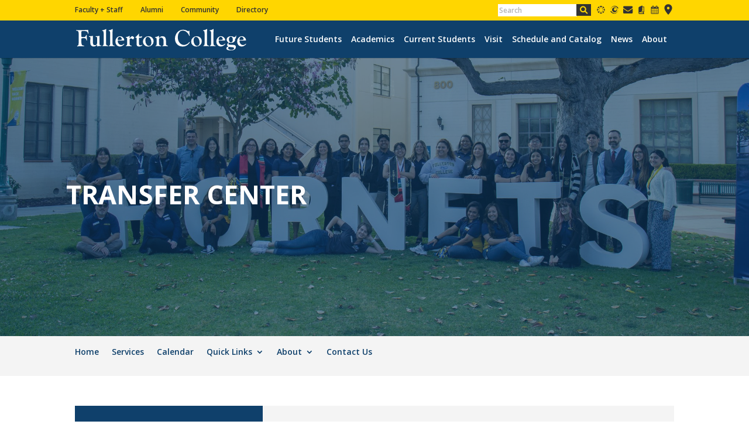

--- FILE ---
content_type: text/html; charset=utf-8
request_url: https://www.google.com/recaptcha/api2/anchor?ar=1&k=6LfZxLoUAAAAAHAsHfjpv4HrB3IjHmzHMEIdASu6&co=aHR0cHM6Ly90cmFuc2Zlci5mdWxsY29sbC5lZHU6NDQz&hl=en&v=7gg7H51Q-naNfhmCP3_R47ho&size=invisible&anchor-ms=20000&execute-ms=15000&cb=9mf9mjjv7uai
body_size: 48110
content:
<!DOCTYPE HTML><html dir="ltr" lang="en"><head><meta http-equiv="Content-Type" content="text/html; charset=UTF-8">
<meta http-equiv="X-UA-Compatible" content="IE=edge">
<title>reCAPTCHA</title>
<style type="text/css">
/* cyrillic-ext */
@font-face {
  font-family: 'Roboto';
  font-style: normal;
  font-weight: 400;
  font-stretch: 100%;
  src: url(//fonts.gstatic.com/s/roboto/v48/KFO7CnqEu92Fr1ME7kSn66aGLdTylUAMa3GUBHMdazTgWw.woff2) format('woff2');
  unicode-range: U+0460-052F, U+1C80-1C8A, U+20B4, U+2DE0-2DFF, U+A640-A69F, U+FE2E-FE2F;
}
/* cyrillic */
@font-face {
  font-family: 'Roboto';
  font-style: normal;
  font-weight: 400;
  font-stretch: 100%;
  src: url(//fonts.gstatic.com/s/roboto/v48/KFO7CnqEu92Fr1ME7kSn66aGLdTylUAMa3iUBHMdazTgWw.woff2) format('woff2');
  unicode-range: U+0301, U+0400-045F, U+0490-0491, U+04B0-04B1, U+2116;
}
/* greek-ext */
@font-face {
  font-family: 'Roboto';
  font-style: normal;
  font-weight: 400;
  font-stretch: 100%;
  src: url(//fonts.gstatic.com/s/roboto/v48/KFO7CnqEu92Fr1ME7kSn66aGLdTylUAMa3CUBHMdazTgWw.woff2) format('woff2');
  unicode-range: U+1F00-1FFF;
}
/* greek */
@font-face {
  font-family: 'Roboto';
  font-style: normal;
  font-weight: 400;
  font-stretch: 100%;
  src: url(//fonts.gstatic.com/s/roboto/v48/KFO7CnqEu92Fr1ME7kSn66aGLdTylUAMa3-UBHMdazTgWw.woff2) format('woff2');
  unicode-range: U+0370-0377, U+037A-037F, U+0384-038A, U+038C, U+038E-03A1, U+03A3-03FF;
}
/* math */
@font-face {
  font-family: 'Roboto';
  font-style: normal;
  font-weight: 400;
  font-stretch: 100%;
  src: url(//fonts.gstatic.com/s/roboto/v48/KFO7CnqEu92Fr1ME7kSn66aGLdTylUAMawCUBHMdazTgWw.woff2) format('woff2');
  unicode-range: U+0302-0303, U+0305, U+0307-0308, U+0310, U+0312, U+0315, U+031A, U+0326-0327, U+032C, U+032F-0330, U+0332-0333, U+0338, U+033A, U+0346, U+034D, U+0391-03A1, U+03A3-03A9, U+03B1-03C9, U+03D1, U+03D5-03D6, U+03F0-03F1, U+03F4-03F5, U+2016-2017, U+2034-2038, U+203C, U+2040, U+2043, U+2047, U+2050, U+2057, U+205F, U+2070-2071, U+2074-208E, U+2090-209C, U+20D0-20DC, U+20E1, U+20E5-20EF, U+2100-2112, U+2114-2115, U+2117-2121, U+2123-214F, U+2190, U+2192, U+2194-21AE, U+21B0-21E5, U+21F1-21F2, U+21F4-2211, U+2213-2214, U+2216-22FF, U+2308-230B, U+2310, U+2319, U+231C-2321, U+2336-237A, U+237C, U+2395, U+239B-23B7, U+23D0, U+23DC-23E1, U+2474-2475, U+25AF, U+25B3, U+25B7, U+25BD, U+25C1, U+25CA, U+25CC, U+25FB, U+266D-266F, U+27C0-27FF, U+2900-2AFF, U+2B0E-2B11, U+2B30-2B4C, U+2BFE, U+3030, U+FF5B, U+FF5D, U+1D400-1D7FF, U+1EE00-1EEFF;
}
/* symbols */
@font-face {
  font-family: 'Roboto';
  font-style: normal;
  font-weight: 400;
  font-stretch: 100%;
  src: url(//fonts.gstatic.com/s/roboto/v48/KFO7CnqEu92Fr1ME7kSn66aGLdTylUAMaxKUBHMdazTgWw.woff2) format('woff2');
  unicode-range: U+0001-000C, U+000E-001F, U+007F-009F, U+20DD-20E0, U+20E2-20E4, U+2150-218F, U+2190, U+2192, U+2194-2199, U+21AF, U+21E6-21F0, U+21F3, U+2218-2219, U+2299, U+22C4-22C6, U+2300-243F, U+2440-244A, U+2460-24FF, U+25A0-27BF, U+2800-28FF, U+2921-2922, U+2981, U+29BF, U+29EB, U+2B00-2BFF, U+4DC0-4DFF, U+FFF9-FFFB, U+10140-1018E, U+10190-1019C, U+101A0, U+101D0-101FD, U+102E0-102FB, U+10E60-10E7E, U+1D2C0-1D2D3, U+1D2E0-1D37F, U+1F000-1F0FF, U+1F100-1F1AD, U+1F1E6-1F1FF, U+1F30D-1F30F, U+1F315, U+1F31C, U+1F31E, U+1F320-1F32C, U+1F336, U+1F378, U+1F37D, U+1F382, U+1F393-1F39F, U+1F3A7-1F3A8, U+1F3AC-1F3AF, U+1F3C2, U+1F3C4-1F3C6, U+1F3CA-1F3CE, U+1F3D4-1F3E0, U+1F3ED, U+1F3F1-1F3F3, U+1F3F5-1F3F7, U+1F408, U+1F415, U+1F41F, U+1F426, U+1F43F, U+1F441-1F442, U+1F444, U+1F446-1F449, U+1F44C-1F44E, U+1F453, U+1F46A, U+1F47D, U+1F4A3, U+1F4B0, U+1F4B3, U+1F4B9, U+1F4BB, U+1F4BF, U+1F4C8-1F4CB, U+1F4D6, U+1F4DA, U+1F4DF, U+1F4E3-1F4E6, U+1F4EA-1F4ED, U+1F4F7, U+1F4F9-1F4FB, U+1F4FD-1F4FE, U+1F503, U+1F507-1F50B, U+1F50D, U+1F512-1F513, U+1F53E-1F54A, U+1F54F-1F5FA, U+1F610, U+1F650-1F67F, U+1F687, U+1F68D, U+1F691, U+1F694, U+1F698, U+1F6AD, U+1F6B2, U+1F6B9-1F6BA, U+1F6BC, U+1F6C6-1F6CF, U+1F6D3-1F6D7, U+1F6E0-1F6EA, U+1F6F0-1F6F3, U+1F6F7-1F6FC, U+1F700-1F7FF, U+1F800-1F80B, U+1F810-1F847, U+1F850-1F859, U+1F860-1F887, U+1F890-1F8AD, U+1F8B0-1F8BB, U+1F8C0-1F8C1, U+1F900-1F90B, U+1F93B, U+1F946, U+1F984, U+1F996, U+1F9E9, U+1FA00-1FA6F, U+1FA70-1FA7C, U+1FA80-1FA89, U+1FA8F-1FAC6, U+1FACE-1FADC, U+1FADF-1FAE9, U+1FAF0-1FAF8, U+1FB00-1FBFF;
}
/* vietnamese */
@font-face {
  font-family: 'Roboto';
  font-style: normal;
  font-weight: 400;
  font-stretch: 100%;
  src: url(//fonts.gstatic.com/s/roboto/v48/KFO7CnqEu92Fr1ME7kSn66aGLdTylUAMa3OUBHMdazTgWw.woff2) format('woff2');
  unicode-range: U+0102-0103, U+0110-0111, U+0128-0129, U+0168-0169, U+01A0-01A1, U+01AF-01B0, U+0300-0301, U+0303-0304, U+0308-0309, U+0323, U+0329, U+1EA0-1EF9, U+20AB;
}
/* latin-ext */
@font-face {
  font-family: 'Roboto';
  font-style: normal;
  font-weight: 400;
  font-stretch: 100%;
  src: url(//fonts.gstatic.com/s/roboto/v48/KFO7CnqEu92Fr1ME7kSn66aGLdTylUAMa3KUBHMdazTgWw.woff2) format('woff2');
  unicode-range: U+0100-02BA, U+02BD-02C5, U+02C7-02CC, U+02CE-02D7, U+02DD-02FF, U+0304, U+0308, U+0329, U+1D00-1DBF, U+1E00-1E9F, U+1EF2-1EFF, U+2020, U+20A0-20AB, U+20AD-20C0, U+2113, U+2C60-2C7F, U+A720-A7FF;
}
/* latin */
@font-face {
  font-family: 'Roboto';
  font-style: normal;
  font-weight: 400;
  font-stretch: 100%;
  src: url(//fonts.gstatic.com/s/roboto/v48/KFO7CnqEu92Fr1ME7kSn66aGLdTylUAMa3yUBHMdazQ.woff2) format('woff2');
  unicode-range: U+0000-00FF, U+0131, U+0152-0153, U+02BB-02BC, U+02C6, U+02DA, U+02DC, U+0304, U+0308, U+0329, U+2000-206F, U+20AC, U+2122, U+2191, U+2193, U+2212, U+2215, U+FEFF, U+FFFD;
}
/* cyrillic-ext */
@font-face {
  font-family: 'Roboto';
  font-style: normal;
  font-weight: 500;
  font-stretch: 100%;
  src: url(//fonts.gstatic.com/s/roboto/v48/KFO7CnqEu92Fr1ME7kSn66aGLdTylUAMa3GUBHMdazTgWw.woff2) format('woff2');
  unicode-range: U+0460-052F, U+1C80-1C8A, U+20B4, U+2DE0-2DFF, U+A640-A69F, U+FE2E-FE2F;
}
/* cyrillic */
@font-face {
  font-family: 'Roboto';
  font-style: normal;
  font-weight: 500;
  font-stretch: 100%;
  src: url(//fonts.gstatic.com/s/roboto/v48/KFO7CnqEu92Fr1ME7kSn66aGLdTylUAMa3iUBHMdazTgWw.woff2) format('woff2');
  unicode-range: U+0301, U+0400-045F, U+0490-0491, U+04B0-04B1, U+2116;
}
/* greek-ext */
@font-face {
  font-family: 'Roboto';
  font-style: normal;
  font-weight: 500;
  font-stretch: 100%;
  src: url(//fonts.gstatic.com/s/roboto/v48/KFO7CnqEu92Fr1ME7kSn66aGLdTylUAMa3CUBHMdazTgWw.woff2) format('woff2');
  unicode-range: U+1F00-1FFF;
}
/* greek */
@font-face {
  font-family: 'Roboto';
  font-style: normal;
  font-weight: 500;
  font-stretch: 100%;
  src: url(//fonts.gstatic.com/s/roboto/v48/KFO7CnqEu92Fr1ME7kSn66aGLdTylUAMa3-UBHMdazTgWw.woff2) format('woff2');
  unicode-range: U+0370-0377, U+037A-037F, U+0384-038A, U+038C, U+038E-03A1, U+03A3-03FF;
}
/* math */
@font-face {
  font-family: 'Roboto';
  font-style: normal;
  font-weight: 500;
  font-stretch: 100%;
  src: url(//fonts.gstatic.com/s/roboto/v48/KFO7CnqEu92Fr1ME7kSn66aGLdTylUAMawCUBHMdazTgWw.woff2) format('woff2');
  unicode-range: U+0302-0303, U+0305, U+0307-0308, U+0310, U+0312, U+0315, U+031A, U+0326-0327, U+032C, U+032F-0330, U+0332-0333, U+0338, U+033A, U+0346, U+034D, U+0391-03A1, U+03A3-03A9, U+03B1-03C9, U+03D1, U+03D5-03D6, U+03F0-03F1, U+03F4-03F5, U+2016-2017, U+2034-2038, U+203C, U+2040, U+2043, U+2047, U+2050, U+2057, U+205F, U+2070-2071, U+2074-208E, U+2090-209C, U+20D0-20DC, U+20E1, U+20E5-20EF, U+2100-2112, U+2114-2115, U+2117-2121, U+2123-214F, U+2190, U+2192, U+2194-21AE, U+21B0-21E5, U+21F1-21F2, U+21F4-2211, U+2213-2214, U+2216-22FF, U+2308-230B, U+2310, U+2319, U+231C-2321, U+2336-237A, U+237C, U+2395, U+239B-23B7, U+23D0, U+23DC-23E1, U+2474-2475, U+25AF, U+25B3, U+25B7, U+25BD, U+25C1, U+25CA, U+25CC, U+25FB, U+266D-266F, U+27C0-27FF, U+2900-2AFF, U+2B0E-2B11, U+2B30-2B4C, U+2BFE, U+3030, U+FF5B, U+FF5D, U+1D400-1D7FF, U+1EE00-1EEFF;
}
/* symbols */
@font-face {
  font-family: 'Roboto';
  font-style: normal;
  font-weight: 500;
  font-stretch: 100%;
  src: url(//fonts.gstatic.com/s/roboto/v48/KFO7CnqEu92Fr1ME7kSn66aGLdTylUAMaxKUBHMdazTgWw.woff2) format('woff2');
  unicode-range: U+0001-000C, U+000E-001F, U+007F-009F, U+20DD-20E0, U+20E2-20E4, U+2150-218F, U+2190, U+2192, U+2194-2199, U+21AF, U+21E6-21F0, U+21F3, U+2218-2219, U+2299, U+22C4-22C6, U+2300-243F, U+2440-244A, U+2460-24FF, U+25A0-27BF, U+2800-28FF, U+2921-2922, U+2981, U+29BF, U+29EB, U+2B00-2BFF, U+4DC0-4DFF, U+FFF9-FFFB, U+10140-1018E, U+10190-1019C, U+101A0, U+101D0-101FD, U+102E0-102FB, U+10E60-10E7E, U+1D2C0-1D2D3, U+1D2E0-1D37F, U+1F000-1F0FF, U+1F100-1F1AD, U+1F1E6-1F1FF, U+1F30D-1F30F, U+1F315, U+1F31C, U+1F31E, U+1F320-1F32C, U+1F336, U+1F378, U+1F37D, U+1F382, U+1F393-1F39F, U+1F3A7-1F3A8, U+1F3AC-1F3AF, U+1F3C2, U+1F3C4-1F3C6, U+1F3CA-1F3CE, U+1F3D4-1F3E0, U+1F3ED, U+1F3F1-1F3F3, U+1F3F5-1F3F7, U+1F408, U+1F415, U+1F41F, U+1F426, U+1F43F, U+1F441-1F442, U+1F444, U+1F446-1F449, U+1F44C-1F44E, U+1F453, U+1F46A, U+1F47D, U+1F4A3, U+1F4B0, U+1F4B3, U+1F4B9, U+1F4BB, U+1F4BF, U+1F4C8-1F4CB, U+1F4D6, U+1F4DA, U+1F4DF, U+1F4E3-1F4E6, U+1F4EA-1F4ED, U+1F4F7, U+1F4F9-1F4FB, U+1F4FD-1F4FE, U+1F503, U+1F507-1F50B, U+1F50D, U+1F512-1F513, U+1F53E-1F54A, U+1F54F-1F5FA, U+1F610, U+1F650-1F67F, U+1F687, U+1F68D, U+1F691, U+1F694, U+1F698, U+1F6AD, U+1F6B2, U+1F6B9-1F6BA, U+1F6BC, U+1F6C6-1F6CF, U+1F6D3-1F6D7, U+1F6E0-1F6EA, U+1F6F0-1F6F3, U+1F6F7-1F6FC, U+1F700-1F7FF, U+1F800-1F80B, U+1F810-1F847, U+1F850-1F859, U+1F860-1F887, U+1F890-1F8AD, U+1F8B0-1F8BB, U+1F8C0-1F8C1, U+1F900-1F90B, U+1F93B, U+1F946, U+1F984, U+1F996, U+1F9E9, U+1FA00-1FA6F, U+1FA70-1FA7C, U+1FA80-1FA89, U+1FA8F-1FAC6, U+1FACE-1FADC, U+1FADF-1FAE9, U+1FAF0-1FAF8, U+1FB00-1FBFF;
}
/* vietnamese */
@font-face {
  font-family: 'Roboto';
  font-style: normal;
  font-weight: 500;
  font-stretch: 100%;
  src: url(//fonts.gstatic.com/s/roboto/v48/KFO7CnqEu92Fr1ME7kSn66aGLdTylUAMa3OUBHMdazTgWw.woff2) format('woff2');
  unicode-range: U+0102-0103, U+0110-0111, U+0128-0129, U+0168-0169, U+01A0-01A1, U+01AF-01B0, U+0300-0301, U+0303-0304, U+0308-0309, U+0323, U+0329, U+1EA0-1EF9, U+20AB;
}
/* latin-ext */
@font-face {
  font-family: 'Roboto';
  font-style: normal;
  font-weight: 500;
  font-stretch: 100%;
  src: url(//fonts.gstatic.com/s/roboto/v48/KFO7CnqEu92Fr1ME7kSn66aGLdTylUAMa3KUBHMdazTgWw.woff2) format('woff2');
  unicode-range: U+0100-02BA, U+02BD-02C5, U+02C7-02CC, U+02CE-02D7, U+02DD-02FF, U+0304, U+0308, U+0329, U+1D00-1DBF, U+1E00-1E9F, U+1EF2-1EFF, U+2020, U+20A0-20AB, U+20AD-20C0, U+2113, U+2C60-2C7F, U+A720-A7FF;
}
/* latin */
@font-face {
  font-family: 'Roboto';
  font-style: normal;
  font-weight: 500;
  font-stretch: 100%;
  src: url(//fonts.gstatic.com/s/roboto/v48/KFO7CnqEu92Fr1ME7kSn66aGLdTylUAMa3yUBHMdazQ.woff2) format('woff2');
  unicode-range: U+0000-00FF, U+0131, U+0152-0153, U+02BB-02BC, U+02C6, U+02DA, U+02DC, U+0304, U+0308, U+0329, U+2000-206F, U+20AC, U+2122, U+2191, U+2193, U+2212, U+2215, U+FEFF, U+FFFD;
}
/* cyrillic-ext */
@font-face {
  font-family: 'Roboto';
  font-style: normal;
  font-weight: 900;
  font-stretch: 100%;
  src: url(//fonts.gstatic.com/s/roboto/v48/KFO7CnqEu92Fr1ME7kSn66aGLdTylUAMa3GUBHMdazTgWw.woff2) format('woff2');
  unicode-range: U+0460-052F, U+1C80-1C8A, U+20B4, U+2DE0-2DFF, U+A640-A69F, U+FE2E-FE2F;
}
/* cyrillic */
@font-face {
  font-family: 'Roboto';
  font-style: normal;
  font-weight: 900;
  font-stretch: 100%;
  src: url(//fonts.gstatic.com/s/roboto/v48/KFO7CnqEu92Fr1ME7kSn66aGLdTylUAMa3iUBHMdazTgWw.woff2) format('woff2');
  unicode-range: U+0301, U+0400-045F, U+0490-0491, U+04B0-04B1, U+2116;
}
/* greek-ext */
@font-face {
  font-family: 'Roboto';
  font-style: normal;
  font-weight: 900;
  font-stretch: 100%;
  src: url(//fonts.gstatic.com/s/roboto/v48/KFO7CnqEu92Fr1ME7kSn66aGLdTylUAMa3CUBHMdazTgWw.woff2) format('woff2');
  unicode-range: U+1F00-1FFF;
}
/* greek */
@font-face {
  font-family: 'Roboto';
  font-style: normal;
  font-weight: 900;
  font-stretch: 100%;
  src: url(//fonts.gstatic.com/s/roboto/v48/KFO7CnqEu92Fr1ME7kSn66aGLdTylUAMa3-UBHMdazTgWw.woff2) format('woff2');
  unicode-range: U+0370-0377, U+037A-037F, U+0384-038A, U+038C, U+038E-03A1, U+03A3-03FF;
}
/* math */
@font-face {
  font-family: 'Roboto';
  font-style: normal;
  font-weight: 900;
  font-stretch: 100%;
  src: url(//fonts.gstatic.com/s/roboto/v48/KFO7CnqEu92Fr1ME7kSn66aGLdTylUAMawCUBHMdazTgWw.woff2) format('woff2');
  unicode-range: U+0302-0303, U+0305, U+0307-0308, U+0310, U+0312, U+0315, U+031A, U+0326-0327, U+032C, U+032F-0330, U+0332-0333, U+0338, U+033A, U+0346, U+034D, U+0391-03A1, U+03A3-03A9, U+03B1-03C9, U+03D1, U+03D5-03D6, U+03F0-03F1, U+03F4-03F5, U+2016-2017, U+2034-2038, U+203C, U+2040, U+2043, U+2047, U+2050, U+2057, U+205F, U+2070-2071, U+2074-208E, U+2090-209C, U+20D0-20DC, U+20E1, U+20E5-20EF, U+2100-2112, U+2114-2115, U+2117-2121, U+2123-214F, U+2190, U+2192, U+2194-21AE, U+21B0-21E5, U+21F1-21F2, U+21F4-2211, U+2213-2214, U+2216-22FF, U+2308-230B, U+2310, U+2319, U+231C-2321, U+2336-237A, U+237C, U+2395, U+239B-23B7, U+23D0, U+23DC-23E1, U+2474-2475, U+25AF, U+25B3, U+25B7, U+25BD, U+25C1, U+25CA, U+25CC, U+25FB, U+266D-266F, U+27C0-27FF, U+2900-2AFF, U+2B0E-2B11, U+2B30-2B4C, U+2BFE, U+3030, U+FF5B, U+FF5D, U+1D400-1D7FF, U+1EE00-1EEFF;
}
/* symbols */
@font-face {
  font-family: 'Roboto';
  font-style: normal;
  font-weight: 900;
  font-stretch: 100%;
  src: url(//fonts.gstatic.com/s/roboto/v48/KFO7CnqEu92Fr1ME7kSn66aGLdTylUAMaxKUBHMdazTgWw.woff2) format('woff2');
  unicode-range: U+0001-000C, U+000E-001F, U+007F-009F, U+20DD-20E0, U+20E2-20E4, U+2150-218F, U+2190, U+2192, U+2194-2199, U+21AF, U+21E6-21F0, U+21F3, U+2218-2219, U+2299, U+22C4-22C6, U+2300-243F, U+2440-244A, U+2460-24FF, U+25A0-27BF, U+2800-28FF, U+2921-2922, U+2981, U+29BF, U+29EB, U+2B00-2BFF, U+4DC0-4DFF, U+FFF9-FFFB, U+10140-1018E, U+10190-1019C, U+101A0, U+101D0-101FD, U+102E0-102FB, U+10E60-10E7E, U+1D2C0-1D2D3, U+1D2E0-1D37F, U+1F000-1F0FF, U+1F100-1F1AD, U+1F1E6-1F1FF, U+1F30D-1F30F, U+1F315, U+1F31C, U+1F31E, U+1F320-1F32C, U+1F336, U+1F378, U+1F37D, U+1F382, U+1F393-1F39F, U+1F3A7-1F3A8, U+1F3AC-1F3AF, U+1F3C2, U+1F3C4-1F3C6, U+1F3CA-1F3CE, U+1F3D4-1F3E0, U+1F3ED, U+1F3F1-1F3F3, U+1F3F5-1F3F7, U+1F408, U+1F415, U+1F41F, U+1F426, U+1F43F, U+1F441-1F442, U+1F444, U+1F446-1F449, U+1F44C-1F44E, U+1F453, U+1F46A, U+1F47D, U+1F4A3, U+1F4B0, U+1F4B3, U+1F4B9, U+1F4BB, U+1F4BF, U+1F4C8-1F4CB, U+1F4D6, U+1F4DA, U+1F4DF, U+1F4E3-1F4E6, U+1F4EA-1F4ED, U+1F4F7, U+1F4F9-1F4FB, U+1F4FD-1F4FE, U+1F503, U+1F507-1F50B, U+1F50D, U+1F512-1F513, U+1F53E-1F54A, U+1F54F-1F5FA, U+1F610, U+1F650-1F67F, U+1F687, U+1F68D, U+1F691, U+1F694, U+1F698, U+1F6AD, U+1F6B2, U+1F6B9-1F6BA, U+1F6BC, U+1F6C6-1F6CF, U+1F6D3-1F6D7, U+1F6E0-1F6EA, U+1F6F0-1F6F3, U+1F6F7-1F6FC, U+1F700-1F7FF, U+1F800-1F80B, U+1F810-1F847, U+1F850-1F859, U+1F860-1F887, U+1F890-1F8AD, U+1F8B0-1F8BB, U+1F8C0-1F8C1, U+1F900-1F90B, U+1F93B, U+1F946, U+1F984, U+1F996, U+1F9E9, U+1FA00-1FA6F, U+1FA70-1FA7C, U+1FA80-1FA89, U+1FA8F-1FAC6, U+1FACE-1FADC, U+1FADF-1FAE9, U+1FAF0-1FAF8, U+1FB00-1FBFF;
}
/* vietnamese */
@font-face {
  font-family: 'Roboto';
  font-style: normal;
  font-weight: 900;
  font-stretch: 100%;
  src: url(//fonts.gstatic.com/s/roboto/v48/KFO7CnqEu92Fr1ME7kSn66aGLdTylUAMa3OUBHMdazTgWw.woff2) format('woff2');
  unicode-range: U+0102-0103, U+0110-0111, U+0128-0129, U+0168-0169, U+01A0-01A1, U+01AF-01B0, U+0300-0301, U+0303-0304, U+0308-0309, U+0323, U+0329, U+1EA0-1EF9, U+20AB;
}
/* latin-ext */
@font-face {
  font-family: 'Roboto';
  font-style: normal;
  font-weight: 900;
  font-stretch: 100%;
  src: url(//fonts.gstatic.com/s/roboto/v48/KFO7CnqEu92Fr1ME7kSn66aGLdTylUAMa3KUBHMdazTgWw.woff2) format('woff2');
  unicode-range: U+0100-02BA, U+02BD-02C5, U+02C7-02CC, U+02CE-02D7, U+02DD-02FF, U+0304, U+0308, U+0329, U+1D00-1DBF, U+1E00-1E9F, U+1EF2-1EFF, U+2020, U+20A0-20AB, U+20AD-20C0, U+2113, U+2C60-2C7F, U+A720-A7FF;
}
/* latin */
@font-face {
  font-family: 'Roboto';
  font-style: normal;
  font-weight: 900;
  font-stretch: 100%;
  src: url(//fonts.gstatic.com/s/roboto/v48/KFO7CnqEu92Fr1ME7kSn66aGLdTylUAMa3yUBHMdazQ.woff2) format('woff2');
  unicode-range: U+0000-00FF, U+0131, U+0152-0153, U+02BB-02BC, U+02C6, U+02DA, U+02DC, U+0304, U+0308, U+0329, U+2000-206F, U+20AC, U+2122, U+2191, U+2193, U+2212, U+2215, U+FEFF, U+FFFD;
}

</style>
<link rel="stylesheet" type="text/css" href="https://www.gstatic.com/recaptcha/releases/7gg7H51Q-naNfhmCP3_R47ho/styles__ltr.css">
<script nonce="rNHR8efhBXfMEI1BAeA6Og" type="text/javascript">window['__recaptcha_api'] = 'https://www.google.com/recaptcha/api2/';</script>
<script type="text/javascript" src="https://www.gstatic.com/recaptcha/releases/7gg7H51Q-naNfhmCP3_R47ho/recaptcha__en.js" nonce="rNHR8efhBXfMEI1BAeA6Og">
      
    </script></head>
<body><div id="rc-anchor-alert" class="rc-anchor-alert"></div>
<input type="hidden" id="recaptcha-token" value="[base64]">
<script type="text/javascript" nonce="rNHR8efhBXfMEI1BAeA6Og">
      recaptcha.anchor.Main.init("[\x22ainput\x22,[\x22bgdata\x22,\x22\x22,\[base64]/[base64]/[base64]/KE4oMTI0LHYsdi5HKSxMWihsLHYpKTpOKDEyNCx2LGwpLFYpLHYpLFQpKSxGKDE3MSx2KX0scjc9ZnVuY3Rpb24obCl7cmV0dXJuIGx9LEM9ZnVuY3Rpb24obCxWLHYpe04odixsLFYpLFZbYWtdPTI3OTZ9LG49ZnVuY3Rpb24obCxWKXtWLlg9KChWLlg/[base64]/[base64]/[base64]/[base64]/[base64]/[base64]/[base64]/[base64]/[base64]/[base64]/[base64]\\u003d\x22,\[base64]\\u003d\x22,\x22cMKJw40gw5V3IAEOEWZLw7nCncO1SGRTB8O6w7DCiMOywq5ewq3DolBPP8Kow5JCFQTCvMK5w4HDm3vDnAfDncKIw7JrQRNXw6EGw6PDmcKSw4lVwrXDtT41wq7CkMOOKlJNwo1nw5cTw6Qmwqk/NMOhw69ORWADIVbCv2owAVcAwpDCkk9CIl7DjyjDj8K7DMOOT0jCi2lLKsKnwo7Cry8ew5HChDHCvsOKecKjPFoZR8KGwrw/w6IVVcOMQ8OmMALDr8KXeXg3wpDCqHJMPMO7w5zCm8Odw4TDhMK0w7pow7QMwrBzw7d0w4LCjFpwwqJ6MhjCv8OnXsOowplPw7/DqDZcw7tfw6nDvWDDrTTCu8K5wotUKsOfJsKfPiLCtMKaXcKaw6Flw73CtQ9iwoY9NmnDrzhkw4w0FAZNS3/CrcK/wqrDt8ODcCdZwoLCpm4VVMO9PANEw49TwpvCj07ChGjDsUzCmsONwosEw5VRwqHCgMOfR8OIdAnCh8K4wqYmw5JWw7dpw7VRw4QZwrRaw5QZFUJXw5wcG2UnZy/[base64]/aBPCtcK1w6s6wpzCn8KOwowVwrtjw4p4JsKvw4MOS8Kjw4ACPXHDvSZeMDjCkEvCkAoBw7HCiR7DucKuw4rCkjcqU8KkXG0JfsOJccO6wofDh8O3w5Igw6zCjsO1WEbDjFNLwrPDiW53WsKCwoNWwobCtz/[base64]/[base64]/w4jDgMKcwozCghxdwqB3wpYnw4fCusO0TVLChFbCgMKDeTMhwpR3wodZJsKgVSg9w4LCj8Ouw449Ei4iRcKHa8KDSMKsTAIZw4Rbw7V9YcKAa8OnccOmV8O6w6xZw7jCqsKRw5PCpUYOJcOJw6YMwqrCt8KNwpoQwpphNH13SMOew50owq8iUAbCq1bDmcOQHm/[base64]/M8OmwrJwwrTDhA9eRlrCrMKrw7cpwpEVJCQUw4nDlsKSUsKEYg3CjsOtwofCrMKEw53DqsKKw7zCmy7Dl8K/woojwr/DmMO5BiTCnjplQsKUwqLCosO+wqw6w6xbAcOTw4pZBsOmaMOkwoDDiBQPwofCmMOxWsKAwo10B103wptsw7nCpsOmwqTCux7CkcOabD3DuMOfw5LCrm4vwpVIwrNECcK3w6dXw6fCpwwZHCFJw5/[base64]/DpsO5w61PHBBHDUnDu2zCs8OLw7rDicKRUMOMw4EKw4bCuMKWJ8KMd8OtHB0/[base64]/XcK4w74wwpFUwqfCucKCwqjCosK8wr8Pw4rCvMOmwrfDhEnDtHV5KhxgUStGw4BSD8O1woFXwoLDsVYkIU/DnH4kw7U9wpdPw5fDtx3Cr0oyw4fCmk46worDvSXDimtCwotLw6UEw40uZ3PCisOxesOowrrCmsOLwp12wpZCdBk0dTRyeAHCowM0I8OUw47CuSYNOzjDmgIgdsKrw4/[base64]/[base64]/[base64]/CrnPDmMOISAfDqRLDjMOhCMKjw4/Cq8O3w7Asw6rDp0zCimkxSTsjw5TDoiXDosOuw7nCsMKkdsORwr0+IRlQwrUFEll4UT1LMcOVPR/DlcK3dBQSwqVOwonDi8OPDsOhKCjDkWlAw60SN1XCsXgVdMO/woHDtUPCmHNQQ8ObUgpMwonDiGo0w5ktacKhwqfCnsOyI8Oew4fCu2TDuXJFw4dOw4/DjMOLw6M5LMKCworCksKQw6poNsKLbcO5NAHDoD/Ct8Kjw61KTMOYHcK7w7Y1BcK9w4/Clnt/w7nDmg/DrBkUMhpNwowBecKmw5nDhH/DiMK6wq7DsQ8OJMOZR8KbMEHDph/CgBIpCgnDtHxaYcOzIw7DiMOCwqoWMGvCjULDpzLCh8O+OMKOOcKXw6zDtMOFw6IFIUNnwpPCjMOdbMOdBQc7w7A8w7fDmyw2w7jChcK/wqbCusOWw40eFxpHE8OWRcKcw4vCrcKtJSjDhMOKw64fdMKcwrtYw7F/w7XCqsOVa8KYHn52XMK1cgbCs8K/[base64]/Cky7Dv3XCvcODP8KJwo/CkkrCmsK+PsOXw7M3HzoGd8OGw49KcEzDlcOmCcODw5rDtktuWjjDsGQywr5ewq/DpirDmWdFwoXDgcOjw6oFwpHDolsdAsKobhgVwrNBM8KAZivCgMKATiPDm3tiwrJef8O/eMOlw4V+cMK5XiDCmW1ZwqU5wotbfB1mScKSRMKHwpFvfsKPQ8O/YH4qwqvDoUbDjMKNw49jLWEjaiFEw4XDjMO9wpTCuMOQaD/[base64]/Do8OBwobCjMKESjfChMO0w6N0w7jCtSQzDcKBw5pHLyLDm8O7PcO/GFfCpW9ccV0WVsOZZMKOwqUHF8KPwqHCnA56w53CoMOCw5vDj8K4wr/CucKtTcKaecOTw7ZrG8KJw6BVAcOSw4vCpsK2QcO0woo2D8KfwrlMwpDCgsKvIcOoDgHDsyYtfcKaw54TwqRVwqtfw6cOwrbCjzcFQ8KoH8KdwpgVwonDrsOeDcKKYx3DocKOwo3DicKCwokHAMOfw4HDiBQ/O8KCwokoSVkQccOBwqFtFhduw4knwppOwr7DocKow7hyw6N8w7TDgSN/aMKXw4PCt8Kww5rDoCrCnsKeNE88w54xMsKmw6xRIF7CoE3Cvl4IwrrDuHvDjFLCg8KGXcOXwrtXwqrCpn/[base64]/[base64]/DjkN8UWlHwp9iwqTCuQfDoB3DlFtuwrnCqWPDgnRDwpUPwr/CuSnDisKiw4s6CBY2MMKFwo/ClcOLw6bDg8KCwpHCpEMEdMO+wrtfw43DtMK8Hkp/w73DgnIlQ8KUwqHCucKXGsKuw7MqN8O2UcKvemcAwpcGDMKvw6rDixHDucOWWjpQaGc7w6DClgNWwqLDqBVXW8Onw7N9TcOAw7LDhkvDncOmwqjDsA9sETLDtcKeJFnCj0p4IyXDqMOOwpXDi8ORwpbDuzXCkMKBdQfCvMKNw4lIw6fCqD00w6MfQsKtfsKyw6/Dq8KAXh45wq7DllUwLzIha8Kcw6kQdMOLwq7DmgnDnQYvR8OsC0TCjMORwq/CtcKTw6PDhB4EXgcsWCZ5GsKYw49YW2fDv8K8HsKLTyLClgzCmQbCjcOiw57CmDTDu8K1wpbCgsOHIMOpE8OkOE/Cgnolc8OlwpLDmMKtwrXDmMKpw5RfwoR7w77DpcK+dsKUwr7Cu2DCl8KeZXHDgMO4wpo/IAbCrsKGEsOsHcK3w7LCvMKHRijCul3CgsKnw78dwrhRw6t7ZR0NGDxiwrLCnyDDlVhUZDQTw4whcVN/[base64]/wqsjw4l3CcOAZX7CvDhAd8OGw5rCgcOUw67Ch8Oqw65CEjDCm8OiwqzCnTcXecOZw7dofMOGw55Db8O2w4TDlixqw4JzwqTCuiRhU8O2wqnDocOaDcKXwoDDusKbasKwwrbCuSEXe1QBFALDv8Otw49HIsO0Ez8Lw7HCtUbDng/Dn3E5dcK/[base64]/DtRdseDfCtsO8woZjRTVyw7HChEUbwovDl8K0asO6wpsbwpdywpgJwp0GwrDDtHLCl1PDoRLDnATClVFdYcOFBMKdNBjDti/DmlspPcKRw7bClMO7w4ZIT8OvI8KSwqLCqsOwdVLDjsOpw6cFwrEcwoPDrsO3VRHCgsKEV8Krw4rDnsK8w7lXwpoCWgnCgcKwI03CgTTCtEQTTlxUU8O+w7DCgmNiGnPDmcKGIcOVJMOPODIwERkqAivDk2HDq8Kww7/CpcK7wrd6wr/DvyrCuAvCtyHCvsOsw5jCkcO8woxuwpQgFmJ6Rm98w5jDqmrDuyHCrSXCocKNJDhHXFdLwrQAwrFcScKMw4RNY3nCisKcw47CosKEZMOIasKGw5/Dj8K7wpjDhSrCksOOw4nDpMKbLVMbwpXCg8OYwqfDpApowqnDk8KBw73CtyIUw7sHLMKxdAHCrMKiw6whZ8O6PXTDiV1ULkpcTMKqw7BRHTHDokDCpgtpE3hicBTDiMOYwoPCpUHDkikwclt/wr18L3IxwqXCgsKOwr9dw7BUw5zDr8KRwrIIw4sawqDDpzPCni7CgcKbwqXDlWLCoEbDocOzwqUBwrkYwqdhPsOuwqnDjjBXU8K0w7hDaMOxIcK2TsKdcFUua8KpD8KeZlAqak5Kw4Nawp/DjXIbeMKkAXE/wr93GnvCpR/Do8ORwqYtwrXDqMKswprDpWfDplllwpMpZMOQw6dBw7/Dv8OhPMKjw4DCkCcuw5oSE8Ksw6E/SHsPw4rDmsKbDsOtw5YcBAjCnsOgZsKZw73CjsOEw513KcOjwo3CtsO/c8KqcF/[base64]/Cq8O1wrAxw7wDTyVJw4bDmsO9LhFoYjTChcOKw4o4w4QyfHkAw7LCm8O/[base64]/Dm8KNMRjCvwLDmCHCqzFAV8KWPE/DkQtvw4Bjw7d+wozDrjoSwp1HwqDDhMKIwppawoLDpcK/FxNwY8KGVMOaBMKswoPCmHLClyLCnwc1wonCsEDDshURasKpw5zCoMOhw47Ch8OVw5nCjcOpcsKNwonCmlbDoB7Dt8OVVsKpHMOTBBI3wqXDjEPDoMKJNMOdNcKMOwMAasOrbsOGUjLDlSJ7TsKlw7vDrsOCw5LCumNcw6slw6w4woNcwrPDlxzDtRs0w7/Dri3CusO2ejIgw4hdw7wfwpIMGsKdwr03H8K9wqLCgMKhB8KjfTR9w6HClcKCOQNyGUHDvMK1w4rDnxfDihjCq8KzPjPCjMOCw5XCsSo0ccOKwogBSH0rUsOOwrPDqyLDhlkWw5tVR8KOYmFUwq/DhsORFFkYeVfDm8KQFiXCuGjCjMOCcMO8BzgcwpgMBcKEwoHCuWxmZcOJZMKkMFTCl8OFwrhPw4rDuFXDrMKmwoI5cHMSw4HDs8Opwr9Bw7M0MMO9d2Zcw5/DqsONJ2fCrXHCvy4BEMO+wodETsOkXlMqw4rDhjwzecKqVMOGwrHDpMOJFcOswprDhFfDv8KXI0c9WCsQb2jDph3Dp8KyH8KXWsKtd3nDl0w0aVpgJsKDw68xw7LDoyozLXxcP8Oiwoh4WDZgSDdjw5UJwpcsNmJCDMKmw45iwoA1TVlCDhJ4IwHCr8O7AWQrwp/Dt8K1JcKiEF7CkDnCk0k+VQ/Cu8KnQMKSDcOuwoXDlR3Drw5/woTDvC/[base64]/wq0Owr7CoGjCtcOHw6/DtH1vwoTClsKqOBvCmMKQw5pSwqvDtz0pw5U0wosFw7d/w4rDrcO4VsK0wq06woVRQcK0HMO7DwDCr0PDqsO9WsKddsKRwrFdw7huDsO9w6YnwpZyw4weKsKlw5vCvcORYlM9w58Rwp/Do8OQMcO3w4HCl8KCwrdAwqXDlsKWw6DDsMK2MAcCwrdfw4YCQjJ/w7hMCMO4EMOpwopbwrlewqnCmsKuwrssAMOJw6LDr8OJLmfDrMK8Ui1kw51aBmvCkMOyF8OdwprDvMKuwqDDkDcNw4bCvcK/w7Uaw6jCvTDDn8OGwpPDnsKCwqkTRCjCv3Qse8OhRcOvW8KCJsOvT8O1w5xwOArDoMKkT8OYUndIDcKNwrsaw6PCuMKowog9w5XCrcOTw7HDixFpTTZMVTJLIj/Ds8OMw5bClcOBb2hwFRfCksK+K3Ffw45ERERow4EkdR9XLMKaw7nCllIqcsOrNcOrOcKEwo1rw5fDnEgnw7/CscKlUsKiHsOmO8K+w4hRXjLCvTrCiMKfVMKIIkHChRIsLjImwqcyw5rCi8Khw4dES8Ogwpdew4TCvCpRwovDsHHDvsKOKQdtw7phE1Naw5fCvGvDicKgKMKQUg4QecOfwp/CpATCmMKkScKKwrPComTDo1J8M8KsP13CrMKgwpsIwovCv3HClQ96w6JybyrDicK/[base64]/EyjDoVp6Y8OzN8OXVlLCk8OfQ2J5w4TDhcOOw4jCmF/DscKxUw4awoMMwpXCrhHCr8KhwoLCs8Ogwp3DpMOpw6xJb8KIX3A6wrtGDHpZwo0iwpLCqMOsw5VBMcKsfsOhCsK0OWnCrRTDoR0+w5nCr8OmYBAbT2rDnxs9IELCiMKAakHDiw3Cg1/Cg3Ilw6BuYTLCkcOaSMKAw5bChMOxw5jCj1cXKsK0XDXDhMKTw47Cu3XCqTvCjsOCRcOGdsKCw7QFwpfCtwhTPXhgw4RmwpNqf2p/Z0BUw48Qwr1/w7DDlVYkLlzCosKnw4p/[base64]/U1rCqkFeGzrDg0vDjMKlNwNmOFfDl1kow7MAwp/CgsOowr/DglDDlcKwNcO/w57CtRQ6wr/CsGzDrH0/[base64]/Dq1XDrTTDvMO4w7hWwrYIwonChsKnwrnCiXN9w7wQAcOIwpHDl8K1wqvClhwgYMOdc8Kcw5oZBSnDusOAwrkxFMKjUsOyB2bDisKlw6RXF1d4WjDCiCjCuMKkJS/Dl1lyw4rCtznDkAjClMKcJHfDi1nCh8O/T088wqMaw5EEbcO2Yl4Kw4DCt2DCvMOdBwzChg/Cn2t6w7PClhfCgsOHwovDvmUaZcOmZMKHwq40U8O2wqdBdsK7woPDoRpabS1gX2TDnSlIwrs2XFoRVBgMw5M2w6jDqh9wFMKeZAPDrBXCk1vDicK9b8K/w7xUWDsdw6QUXVUWScO6CWoowpDDoyhTw69IVcOUGRUCN8KWw7XDoMOIwr/DgMOzTMKLwrI8YsOGw4nDhsOHw4nDrGU/BCnCsXEJwqfCv1vCswgVwpALGsOBwqfCjcOGwpbChsKPVmTDvX8kw4rDhcK8MsOjw7NOw5HDv3vCnnzDqV7DkX1NCcKPe0HCnnB3wovDrSMewpJuwpg4albCg8OuMsK3DsKyEsO5P8K6M8OBdhZ+HsOaW8OCR2F0w5bCm1DCuH/DmWLCqXDDvT59w7QKYcOhClBUwr3DnTMgL1jChARuwobDuTbDrsKxw6XDuF8vwo/DvDAJwprDvMOewrjDrMO1MnPDgMO1LR4vw5ohw7RXw7nDgE7CtXvCmXlhccKew7sCW8K2wq4Wc1bCmMOPNyd/[base64]/DqMK8BnU4F8Ofwp3CqkjDlsOISi5ewofCr8KkP8K3aWXCqsOmw4zDgcKXw5DDo1tdw7dOXxBww6RIUnpqE2bDqMOdJH/Ct2jChU/DvsO9LWHCoMKNLh7CoXfCsl9ZLcOOwqzClWHDukwaLk7DtUTDg8KPwrsfKhEVKMOtf8KMwpPCmsOLPRDDoirDgMOEG8O1wrzDq8KpVUTDl3zDgSI2wozCr8OpXsOSYjBAV37CuMKsGMKNLcK/L3PCtMKLBsOiWRfDmQHDtcOtNMK8wrFTwq/CpMOIw7bDgikRGVHDvnRzwp3ClMKgK8KXwrXDshjCl8KrwpjDtMKtDGrCjsO0Imtsw7UfW3rCocOtwr7DjsO/MU1Mwrgmw5fCnH5Rw54Dd0fCiRI6w6rDsmrDsUHDmMKTRgTDk8ORwpDDnsKCw6cNQSopwrUFDMKuQMObGkvCscK8wrbCo8O6FcOiwoAKUsOpwrjCo8KTw5RgFMKlRcKVfQHCuMOFwpkewpF7wqfDu0DCmsOuw4bCjTHCpsKKwq/DuMKjPMOHC3Zgw7bCjz5+bcKSwrPDv8KEwq7CgsKKSMO/w7nDucOlEsOAwrbDsMKiwrrDrGg1Akgsw7bCgR3CjSQXw6gaFxtXwrEOZ8Ocwqk3wqrDicKAe8K1GnpdfnPCvcO1cQFEdMOwwqc+LsODw4DDlUc8csKkCcOYw7vDlzrDh8OLw5owF8Ogw43DmQZYwqTCjcOFw70fOiNdVMOfdA/CinQiwrkkw4zCpy/CihvDucKlw4oUwrzDuXbDlMK7w7vDhX3CnsK6MMOWw7U9Ai/CkcKzZQYEwoVRw4HDm8Kiw43Du8OWUcOhwoZbO2HDj8OmZsK1esO/esOxwq3CuxPChMKXw4vCn096GmYow4QfYifCjMKLD1dNOW9Hwq57w4rCl8OgDhHCmMKwODvDosKcw6PCtkPCpsKUUsKBVsKUwrhNw44Fw6nDqGHCnm7CrMOZw7VBA2QzAcKjwrrDsmTDpcKyPjvDh0EQwq7Do8OfwpQHw6bCoMOBwovCkBTCiS8kSlzCjBUGCMKKU8O/[base64]/UCpww7jChSLCnMOswprCpnIMZsKpWyzCtlfDmg7DhybDsDfDhMKzw73DjQ1mwpU4IcOew6nCv23CgMOGLMODw7jDsS8+aFfDu8Oawq3DvUgLMlbDqMKBYsKdw4J0wp7DosKNdn3CskrDnjXCpMK0wrfDm11uUMOXKsOhIsKcwoJ6wrfCmjbDgcK8w5VgK8O/esKfT8KQRsKaw4ZZw69owp0lTcOow7zDscKvw698wpLDu8ODw4dZwr0cwp0XwpHDtlkWwp0Xw7TDl8OMwoLCumHDtnbCrR7CgD3DvsOCw5rDj8KPwpIdJQQ0XlduHFzCvSrDm8O0w5XDhcKMYsKXw5Nvaj3CnFJxeSnDpg0VYsOEbsKfCxDDj3HDly3DgW/DghnCpcOIEntzwq/Dk8OxIEPDtcKOa8OzwpB/wrvCisOhwpPCrMKOw5vDhMOQLcK+clPDscKfQVYSw7TDgSbDl8KaBsK+woh2wo7CqcKWw6cjwq/DlGUXOMKaw6oQFWwCUnwZe3AresORw4lZaDnDrmnCiycGGnvCusO0w6hzakt9w5JZSllwFgF6w4Raw6gXwq4qw6fCv0HDqGfCu1fCi2zDrmROOR84c17Clgx6McOWwonDoU/DmMK9cMOzZMOGw5bDgMOfasOWw749woXDkSjCvMK7RD4IADQ7wqIXLQIRw4M/wrp+IsKCE8OGwp8fEUrCuD3DnVvCtMOrw6RMdj8aworCr8K9HsO/AcK1wqrCh8KXaGZODzTChCfCrcKVa8KdYsK/ExfCnMKLbMKoCsODNMO2w4PDkiTDvFUWa8OCwrLCoRjDrX4XwqjDu8Ovw5rCt8K4IADCmMKPwpM/w53Ct8Oyw6PDtUXDlsKCwrHDpz/CpMK2w7jDnV/DhcK0TjbCqcKWwpfDnHrDmAPDvgc2w7FeEMOSLcOuwqfCnDnCrMOow6sLHcK7wr/[base64]/wrbCtFR0wqFxwq4XHHvDlVI7PhsPw7DCgcKcScKDbArDssORwpY6w7fDtMKZcsKCwq5awqURYjdPwpMKGA/DvgvCoHjDkVzDiWbCgWBewqfDuh3DmsKCw7fClg3DsMOxUg4uw6FTw6J7wrDDvsOoCglHwrxqwopmKsOPB8OrfcK0RCpSDcKSPxTCiMOcd8KgLxlDwp3Cn8Oow7vCrMO/[base64]/CqW7DvE/DvsOXfsObwptpWsOSwo3Dj8OXw458wqvDp2jDqF5BTXkRHngBScKaa3HCpyfDqcOqwqrDq8Kww4cLwr7DrVB6woMBwovDoMK/Nx0pO8O+ccO8RsKOwqfCk8OwwrjCjnXDmFBeJMO6U8K+WcKzTsOpw6/DiikxwqXCjGF+w5Ydw4U/w7XDnsKRwr/[base64]/Dslx2w7LDigsGwq4FGnbDtThZw7ceNj7DuwjDlm7Cil1hHmMUFMOJw51SDsKpNivDqcOnwrjDg8OXTsOYScKHwpHDgwXDn8OgT28ew4/DnD3DhMK/DcOUXsOmw53DssKLN8K2w7rDmcOBbcOOwqPCn8KwwpbCscOXYjVSw7bDngHCv8KUw59UQ8KAw6Z6XMO2K8OzHxTCtMOAAsOcdcOxwrY2T8KLwoXDvWtiwp45ETYZLMO7UxDCjHMRF8OvacOKw4rDvQvCskDDn2c+w7vClk00w6PCkgV3Hj/DmcOXw6oCwpY2GynCgDFewoXClCU3PF7CgsKZw4rDpDRDScOVw5hdw7HCpsKDw57DvsOQF8KQwpQgPsOcVcKOQsOpHVI7wrTDgcKpLMOhehlaU8KuGivDkMOQw509BBXDpn/CqhzCqMOJw5bDsSHCnCLCvsOGwrgTw49ewqcMwpPCucKhwq/CgjJGw4NtS1vDvMKBwpNDWng2WmRWS2PDosOQUiAGMwRPacKFPsOOKMKqeQjDsMOOOxTDg8K2JcKbw4vDmjNfNBdFwowmQcKpwpLCiyxqCsKGWy7DnsOvw7lbw7AwMcOaDDDDuhnClX8jw606w4zDtsKTw4vDh3ceJQVdX8OROcOmJMOuw5TDrSRJwrrClcO/bWo2e8OhY8OwwrvDpsOeEB3DsMKEw7wBw4MiaynDtcKCTV/[base64]/[base64]/W8Khw7kVw6BVQMKJw5bDhQzCglkBwpvCh8OWByjDm8Kyw5AqNcO0OCHDuRHDmMO2w4jDsA7CqMKoQCLDtTLDqxNMSsOVw7gxw65nw5ULwotuwpYvYHxaWl9MK8KVw4XDicKtUX/[base64]/CqcKvw6EHw6Vgwo9tVh0iwrnDkcKvw7M7wrDDlcKsfcOqwplEB8Oaw7ssCXDCp05/w7ddw6J5w5c6w4nCnMOcCHjChkbDjBLCrR/DpcKLwo/ClsOXT8OndMOcenJew5xUw7TCok/DuMOJKMOUw6Zaw43DqQ5BBiDDlhfCvTkowoTDgzR+LyzDp8KCfhRTw455F8KcXlvCjiBqBcOqw711w4bDkcKzZg/Dl8KBwoh/FcOSDFvDvho/w4Rbw4V9I0Auwo/Ds8Ofw7k/G1RBFQ7Ch8KnGMKEQ8O7w5tkNT8Jwqkew6vCoFYsw7HDtsK3K8OKUMK+AcKYWHjCtzMxQnPDuMKywqhFBsOtw4TDs8Kxcl3CiSHDocOXD8Ktwr02wp/[base64]/Dn8KiN8KIw7rDisKJXsKdI0HCthnCohcye8K6w6fDhcOUw5NKwowSHsOPw41/HWnDkhhGaMOiCcKwCiMaw6k0Q8OSUsKswrnCmMKYwp4pZz3CssKswrHCgxLCvhbDt8OtNsKZwqzDlVTDqmPDqU/CpXA6wr1NScO9wqPCicO4w4AKw53Dv8OgdjFzw75rcsOhekR4woc7wrjDjltcLUrCijDCpMK8w6RFZMOTwpIpw5kvw4jDnMKzDXBFwobCq2wJUMKcOMK5bsOgwpXCnFIPW8K5wobCnMOBBlNSw6TDq8KUwr14b8KPw6HCgSMHb1DCuCXDr8Ovwopvw7HDqcKfwo/[base64]/[base64]/DlcOlw7kywrHCkFwILBFUwqPCk2cwIBNGOT/[base64]/[base64]/w5DDhMKbw6IUwrwvw4XDjcKhQcKlPMOQNsKfXMK1w7k6Gw7Dq1DCssK/wpobLMO/O8KqeCjDjcOlw406w4LCv0fDpHHDk8KLw5pqw64RYsOLwrHDuMOiLMKgR8O2wqrDok4Bw7NKUgdzwrUowqIjwrsqah0cwqrCvCUcYMOXwqJAw6TDiijCsRxvVVbDqX7CucOTwpVwwo3CoTbDsMOEwqbCi8OLcCRawo3CkMO/TMO0w5jDvQnCo13CuMKMw7LCtsOMazjCtWnCs2vDqMKaQ8OnTExMa3gGw5LChg5Bw7nDtMOdYMOvw7fCqEh6w4RcfcKjwqAlPS19Gi/[base64]/[base64]/[base64]/w4g/LVtswqQUAcO0w54VXB7CsGbCs8Kew5xTS8KBbMOrwrfCgsK5wo5gP8KATMO1QcKcw6IZXcO2Pgc5M8KlMhTDgsODw6tcGMK/[base64]/DiDxhXTPCskDCsjYxFsOiw7vCgMK7XQpQwqRiwpFJw6lQYBAuwq4xw5HChyzDnMOzMksqTsO6Oj90wpUhZCAADz8HXQUeSMKUSMOGT8OtBQDCsxHDr3VNwqUNUG01wrvDr8KVw7/[base64]/O8O/wpXDtMOYZgcbwr3CicKXwoA6wqTCvCPDtMKow5TDisOwwofDtcO0w4FpRg93FDnDnVcmw5x/wph0GnxhYg/DgMOAwo3CnCbCq8KrKTPCnUXCpcKYF8OVFD3DkMKaPsKAw74HDmV/MsKHwp9Kw7fCtB9+wonCrsKfE8OKw7UBw51DJsKIV1nDiMK2BcOOPgR+wrjCl8OfEcK5w6wDwoxbWDhlwrXCujEqccKiDsKOKXQcwoQcw7nCtcOef8Kqw4VAYMOOMMOdawBVwrnCh8KQIsKPOsKwdMOoEsOJP8KrRzEnYcOcwqwpw73DnsKrw4pQfS7Dt8O/w63Ckh1sFQ0WwoDCuU4Jw6PCr0zDncKiwr86JgXCpMOlESLDvsO/dVHCjE3CtVZqf8KNw6jDocOvwqVuMMK4dcKawpYnw5zCmmQfScOgScO/biUxwr/Di21KwocbF8KHUMOSSVTDuGYyCcOiwoPCmRjChsOjbsO6Z1k3ImAaw4xENibDo2Qpw7bDpGDDmXVgFCHDrD/DmcOWw4UNw5XDpsKaesOMSQhYQMKpwoAONVvDv8OvPMKkwqPCsSNoCcO/w5wxU8Kxw5w+Wi52w6Z1w77Cs0NjZMK3w57Cr8O5dcKMw6lKw5s3wqVywqNeCwJVwrnCjMOzCBnCgypZdMONTcKsNsOiw49SEzbDs8KRwp3DqsKuw7zCmQXCsirDtF/DunPChULCh8OMw5bDmWTCmHp3QMK9wpPClSTChlbDvWQfw6AWwr/Dp8KfwpXDrjgMVMOMw6nDp8KLUsO5wqTDrsKnw6fCmChTw6FHwoAzw7d6woPCjDEqw7BQBBrDtMKcCi/DoXrDpcOzPsOcw497w7Y9I8OCwq3DscOnK3DCmxc1NiXDoQR2w6E7w5zDvk89GnbCvRshIsKrEHlnw7t5KBxIwrnDgsO9DGhIwoNUw5p/w4IHZMOMUcOpw4vCisKAwrTCqMO1w5pIwoPDvxxBwrvDrAnCp8KLYTvCiXHDvsOlFcOzYQVGw5cGw6xaKSnCo1V6wq4+w4xbJlEpXsOtP8OIYsOZM8Oew7tlw7rCuMOIL0DCrA1CwqAPKMK8w7TDpQN+TX/[base64]/[base64]/J8KRw7/CmcO1UnzCvsOew5PDggzDv8OzwrnCocKywrJTOD/CvMKbAMOyexTCnsKtwp/CpSAqwp/DqVIowoDCrRk/woXCosKywp1Nw7s9wojDq8KfSMOLwp3DrzVFw6k6wr1Sw6/[base64]/FEPDk20swqXDtMOEeDNecsObHkrDssKFwr9Fw6rDlMOVwrEWwqPDoi9Sw6lewoc/wrQSRBrDilTCm2XDl0nCt8OuN1fCpkESecK+D2DCiMOGw6lOJxxheW9oPcOTw6XCrMO8KUbDiD0TSkUdZEzCii1Nfg0/QVUZUsKKAx3DtMOoNcKGwrTDlMK5SmYuTQ7CjcOGS8K7w7TDqnPDmU3DosOywrfCnSJ0GcKawrzCqQDCqmrCjMKfwrPDqMOmcWRbMHbDsnEyfHsHHcO1wpjDqFRbZmBFZRnCuMK6VMOhTcOYEMKaLcOLwpURM1vDk8OeW2nDvMKbw588BMOEw5Zww6/CjHVhw6jDq0kVLsOFWMOoVsOXaUjCtXvDmSViwq7DqTTCqVEqHXnDq8K3FMOFVTfDqWx6NMK+wrRvKx/ChSxXw7d1w67ChcOXwpB3Wj7CgB/Cu3tTw4nDkTV4wr/[base64]/dEHDr8KIw5LDnwjCvcKwR8O0fMO8VUZWfEIOwp4Nw6ZIw6jCpAXCrgJ3EcOychbDpnAVa8OWw4fClFpOwrPCiAVBFEvClhHCiWlUw5JoS8OjVQgvw48UIkpPwp7Cjk/DqMOOw4QINsOXLcKCTsK3w7pgHcK+wqrCv8ONdMKAw63ClsOAFFfDosOYw7ggO2XCvS/DrgoiH8OgcnMnw5fClkHCiMOjOUDCoX5dw65gwqrDqcKPwr7CssKffiDCinfCnMKOw5LCtsOjfcO7w4gbwrfCvsKDMVBhaxYVTcKnwpLCnk/DiFXDsmYYwoB/wo3CqsK2I8KtKjfDr30xacK5wrLCh0IpSlYjwpDDixF6w5wQcmPDugfCtXwFfcOew4/Dg8Kswro2AFzDm8OBwpnCssOuDcOIcsO6ccKnw73DiVvDvRnDvMO+DsOeCwDCshlZL8OVwq0LM8O4wo0QLsK/[base64]/DhHXCiQLCqDPCni4zPcKKfMOJw4VZw5I/wpNAFhzCs8O4WhjDhcKlVMKhwplOw754HMKxw5zClMOcwpHCiS3DrcKnwpHCt8K2d3HCvks3bMKTwoTDhMKqwoZIBgR9A0bCtwFCwrHCj0wNw7jCmMOKw77CkcOowqzCgknDnsK8w5DDuG/CuXDCvcKVEiZKwrtFaUrCp8OGw67Cm0bDiHnDlsOkMiBYwqIaw7IwRWQjbXIqXxRxLsKxIMOTC8OwworCmCPCucOew75SShJvOX/[base64]/[base64]/[base64]/w7LCiinCk8KLIUgzw7zDgsKyeV3CmcKGwoIYJwDDgiDCvsKZwobDiQotwoPCpRvDoMONwokWwoIzw7PDkVcuQ8KkwrLDu2MjCcOjQcKwYz7Dt8K3Vh7CpMKxw4pswqYgOELChMOQwosDcMO5w6QHQcOVbcOIHsOmBQ5Uw5Y9wrFaw5rDlU/DqhXCm8OvwrnDssK5NMKzwrLDpDHDocKbfcO/YxIFHT5HZsKxwqTDn15cw5nDmwrCphnDnzU1wrrCssK+w6Vmb24Bw5PDiX3CicKAe2caw60ZPcKDw4Frwp9Fw5rDm1PDoEFZw70TwooLw4fDq8KWwqzCmcOEw6x6LsKMw7/DhivDvsO8CkbCo2LDqMOlFxvDjsKFP3TDn8KvwptrIhw0wpfCsmARW8OBR8O8wrzDojbDiMKLBMOOw4rDglRyGwzDgR7DocKLwrEAwoPCisO1wo/CrBHDsMK5w7fCuz44wqXCnSvDg8KWIAo1JTDDl8O0ViPDqMKRwpt/w4/[base64]/wpRow5nCvS7Ci39fw7fDhQc5EGfCiXV9wqHCiFTDrDTDi8KDfUUGw6fCkgbDsDHDoMKPw7fCjMK7w7tswphEIj/DqT5aw7vCpcK1PMKPwrTDgMK0wrgXGcKXNcKMwpNpw4IORAE5ai3DssOZw7/DsSXDn2rDrA7CgTEHVnlHNSfChcO4bWx+wrbCkMKcw6kmI8ODwqIKai7ChRo3w4/[base64]/fwV+woAPwrjCiz0CTxvDhCzCusOPw7XCoThWP8KtJMOIw4LDryvCsHrCjcO9Lkojw5x7LUHDrsOjcsOhw4jDg07CnMKmw5Qua094w6TCpcOawqoxw7XDtWXDohfCiB4sw4bDscOdw7TDisKNwrPCgjYOwrI6IsK9d2HCsznCuUI/[base64]/[base64]/[base64]/Ds8KVEQHDi8Kxw6vCpcO4M0Z+fkVyOMOIw48CAhvCp3xPw6vDiWVJwo0Fwp/DqsOcC8Okw4vDg8KJPnXCmMONG8KXwqdGwqTDm8KWP2DDhn86w6nDj1YtG8K+VgNMwpPCtsO1w7bDksOsKHTCoTEHNcO+E8KWQsOaw4BMCDbDmMO4w6PDosOqwrXCuMKSw7cjTsKlw4nDucO7ek/[base64]/CisKdw4rDocKew5nCtiXDnV5sw7XDpcOIG8OmfgnDo3rDgE/DocKXQwQTaG7CmH3DiMKgwptMDAcrw6PDm2tHaH/[base64]/[base64]/DhTRJUsKHw7XDt8KBfsKQK8ONWQpjw75Qw6vCo8K4w5HCu8OlLcOxwr8fwocNY8OVwobCjUtvZ8OHEsOGwoN7T1zDgFXDgXXCnVLDosKVw75jwrjDtcOBwq5OAhfDvC/DmQUww4whLTjCtU7CvsOmw4Z6JgU0wpbDr8O0wprCiMK+TRQ8w4lWwodXGmJeW8KOCz3Do8OBwqzCocKOwrPDncO5wpHCuzTDj8OBFTDChgcXGmtEwqHDhcO6G8KGBsKnGWDDoMOSw5oBQMO/N2VqUcKpQcKgExvCiXTDhsOEwrfDmMK3fcOLwp3Co8Orw4rChG4Rw6YTwqUmAm0sXhcawqLDg3rDg3rCjBfCvyrDjU3CrzDCt8O/woEyEWPDgnUnDsOpwoEewoLDq8OuwqM/w6ElAsOCJcOQwqlGAMKtwpfCt8KrwrJ+w59tw5IdwplPP8O2wpJWGWvCo0UAw7fDlBjCmMOfwq0uGnnCoD8EwodJwqdVGsOLdcO+wokfw5YUw5d5woVCU2fDhhHCuQDDjFtmw4/DlcK7bcKAw53DkcK/wrTDqsKbwpHDqsK4w7XDosOHDkpfdElrwpnCkBpAZcKAPcOQAcKcwoYxwq3DoyV1wooxwpp1wr5iYGQNw7gJTHZqR8KTKcOQFFMBw5nDnMOow7rDoDoBUsOtATzCtsOKTsOEdF7DvcOAwog9\x22],null,[\x22conf\x22,null,\x226LfZxLoUAAAAAHAsHfjpv4HrB3IjHmzHMEIdASu6\x22,0,null,null,null,0,[21,125,63,73,95,87,41,43,42,83,102,105,109,121],[-1442069,436],0,null,null,null,null,0,null,0,null,700,1,null,0,\[base64]/tzcYADoGZWF6dTZkEg4Iiv2INxgAOgVNZklJNBoZCAMSFR0U8JfjNw7/vqUGGcSdCRmc4owCGQ\\u003d\\u003d\x22,0,0,null,null,1,null,0,1],\x22https://transfer.fullcoll.edu:443\x22,null,[3,1,1],null,null,null,1,3600,[\x22https://www.google.com/intl/en/policies/privacy/\x22,\x22https://www.google.com/intl/en/policies/terms/\x22],\x22/WppABvxfflt5X9kKL6/QtQDEZe69Vhj0irpi56nh3c\\u003d\x22,1,0,null,1,1766033978181,0,0,[161,48],null,[160,225,29,122],\x22RC-8pr6RkVEX5yJbA\x22,null,null,null,null,null,\x220dAFcWeA6axa6drq8-HMEAD1yTJul5OI_KPj_gweK4XB2N2LZxnJX7DDGOtvZR75yDmt1WYP245GkeM0dFsGRibxqjBCqUUQ4tnA\x22,1766116778251]");
    </script></body></html>

--- FILE ---
content_type: text/html; charset=UTF-8
request_url: https://transfer.fullcoll.edu/wp-admin/admin-ajax.php
body_size: 1076
content:

<section class=" ics-calendar layout-basic stickymonths" id="r69436e42a348ef8" style="opacity: 0;">

			<article class="ics-calendar-basic-wrapper">

			
			<ul class="events r34ics-basic-events">
									
										<li class="event all-day" data-dow="4" data-wknum="51" data-rel2today="future" data-feed-key="0" data-categories="Important Notices">
											<div class="date"><span data-date-format="l">Thursday</span> <span data-date-format="F">December</span> <span data-date-format="j">18</span></div>

											<div class="event-info">
												<div class="title has_desc">Transfer Center: Virtual Thursdays</div><div class="descloc"><div class="eventdesc"><p>The FC Transfer Center will be open 8am-5pm for virtual services (only) on Thursdays throughout the Winter Intersession.<br />
For more information, please call or visit the Transfer Center.</p><div class="eventdesc eventurl"><a href="https://transfer.fullcoll.edu/calendar/transfer-center-virtual-thursdays/">https://transfer.fullcoll.edu/calendar/transfer-center-virtual-thursdays/</a></div></div></div>											</div>
										
										</li>

															
										<li class="event all-day" data-dow="5" data-wknum="51" data-rel2today="future" data-feed-key="0" data-categories="Important Notices">
											<div class="date"><span data-date-format="l">Friday</span> <span data-date-format="F">December</span> <span data-date-format="j">19</span></div>

											<div class="event-info">
												<div class="title has_desc">Transfer Center: Virtual Fridays</div><div class="descloc"><div class="eventdesc"><p>The FC Transfer Center will be open 8am-12pm for virtual services (only) on Fridays throughout the Winter Intersession.<br />
For more information, please call or visit the Transfer Center.</p><div class="eventdesc eventurl"><a href="https://transfer.fullcoll.edu/calendar/transfer-center-virtual-fridays/">https://transfer.fullcoll.edu/calendar/transfer-center-virtual-fridays/</a></div></div></div>											</div>
										
										</li>

															
										<li class="event all-day multiday_first" data-dow="1" data-wknum="52" data-rel2today="future" data-feed-key="0" data-categories="Important Notices">
											<div class="date multiday"><span class="multiday-start"><span data-date-format="l">Monday</span> <span data-date-format="F">December</span> <span data-date-format="j">22</span></span><span class="multiday-sep"> &#8211; </span><span class="multiday-end"><span data-date-format="l">Tuesday</span> <span data-date-format="F">December</span> <span data-date-format="j">23</span></span></div>

											<div class="event-info">
												<div class="title has_desc">Transfer Center Open 8am-5pm [Virtual]</div><div class="descloc"><div class="eventdesc"><p>The Transfer Center will be open for virtual services (only) on December 22 &#038; 23.<br />
We will be closed for the Winter Holidays from December 24 – January 2.</p><div class="eventdesc eventurl"><a href="https://transfer.fullcoll.edu/calendar/transfer-center-open-8am-5pm-virtual/">https://transfer.fullcoll.edu/calendar/transfer-center-open-8am-5pm-virtual/</a></div></div></div>											</div>
										
										</li>

															
										<li class="event all-day" data-dow="3" data-wknum="52" data-rel2today="future" data-feed-key="0" data-categories="Important Notices">
											<div class="date"><span data-date-format="l">Wednesday</span> <span data-date-format="F">December</span> <span data-date-format="j">24</span></div>

											<div class="event-info">
												<div class="title has_desc">Transfer Center Closed for the Winter Holidays</div><div class="descloc"><div class="eventdesc"><p>The FC Transfer Center will be closed for the Winter Holidays from December 24, 2025 – January 2, 2026.<br />
We will reopen on Monday, January 5, 2026.</p><div class="eventdesc eventurl"><a href="https://transfer.fullcoll.edu/calendar/transfer-center-closed-for-the-winter-holidays/">https://transfer.fullcoll.edu/calendar/transfer-center-closed-for-the-winter-holidays/</a></div></div></div>											</div>
										
										</li>

															
										<li class="event all-day" data-dow="4" data-wknum="01" data-rel2today="future" data-feed-key="0" data-categories="Important Notices">
											<div class="date"><span data-date-format="l">Thursday</span> <span data-date-format="F">January</span> <span data-date-format="j">1</span></div>

											<div class="event-info">
												<div class="title has_desc">Fall 2026 Transfers: Cal State University Academic History Updates</div><div class="descloc"><div class="eventdesc"><p>If you have applied to the Cal State University for a fall 2026 transfer, all transfer students must update their application with: </p>
<p>The grades you received for your previous terms (e.g., Fall classes for the Fall before you plan to start at CSU or Spring classes for the Spring before you plan to start at CSU).<br />
The courses you are enrolled in or plan to take (e.g., summer and fall classes).</p>
<p>You must provide this information before you expect to enroll. These updates ensure that CSU campuses have your most current academic information. Updates are available within the following timeframe: January 1, 2026 – January 31, 2026.  <br />
For more information or assistance with your Cal State Apply Academic History Update, visit or contact the FC Transfer Center.</p><div class="eventdesc eventurl"><a href="https://transfer.fullcoll.edu/calendar/fall-2026-transfers-cal-state-university-academic-history-updates/">https://transfer.fullcoll.edu/calendar/fall-2026-transfers-cal-state-university-academic-history-updates/</a></div></div></div>											</div>
										
										</li>

													</ul>
		</article>

		
</section>
